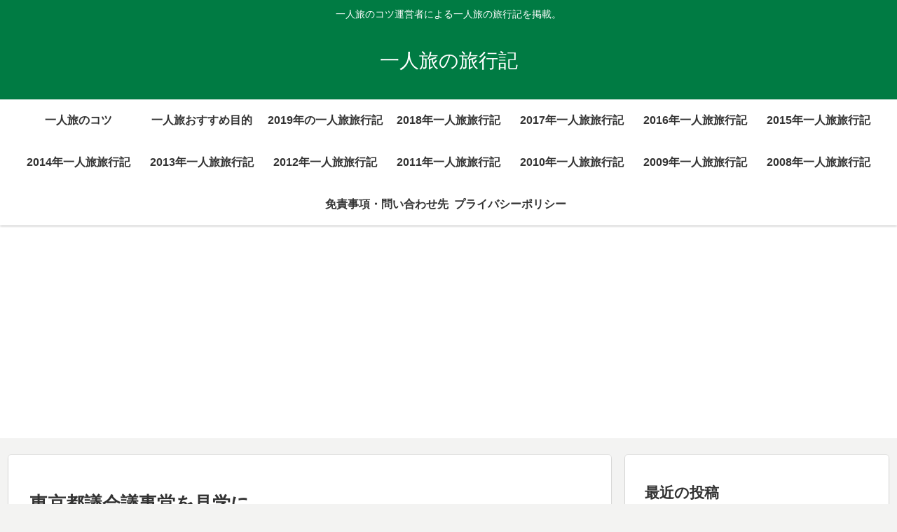

--- FILE ---
content_type: text/html; charset=utf-8
request_url: https://www.google.com/recaptcha/api2/aframe
body_size: 267
content:
<!DOCTYPE HTML><html><head><meta http-equiv="content-type" content="text/html; charset=UTF-8"></head><body><script nonce="bF6aHYBLs0bWlLDb6YvyKg">/** Anti-fraud and anti-abuse applications only. See google.com/recaptcha */ try{var clients={'sodar':'https://pagead2.googlesyndication.com/pagead/sodar?'};window.addEventListener("message",function(a){try{if(a.source===window.parent){var b=JSON.parse(a.data);var c=clients[b['id']];if(c){var d=document.createElement('img');d.src=c+b['params']+'&rc='+(localStorage.getItem("rc::a")?sessionStorage.getItem("rc::b"):"");window.document.body.appendChild(d);sessionStorage.setItem("rc::e",parseInt(sessionStorage.getItem("rc::e")||0)+1);localStorage.setItem("rc::h",'1769099625483');}}}catch(b){}});window.parent.postMessage("_grecaptcha_ready", "*");}catch(b){}</script></body></html>